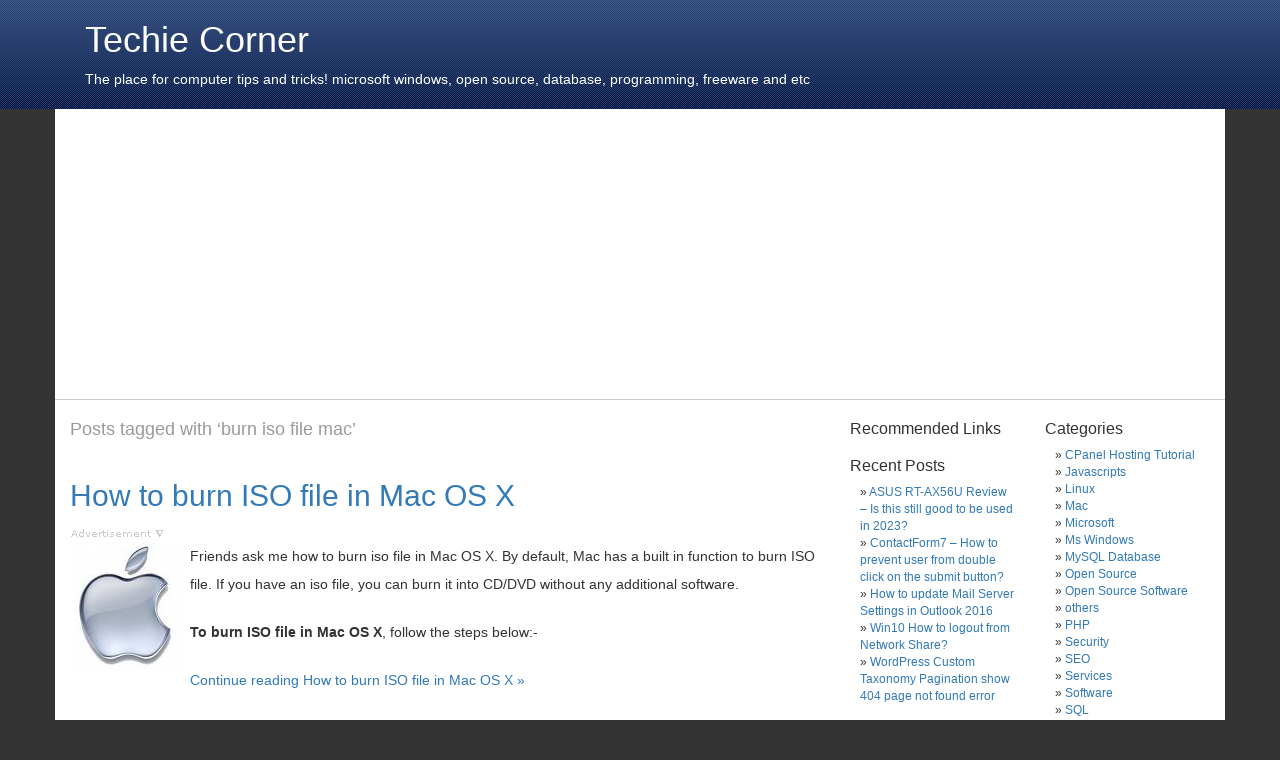

--- FILE ---
content_type: text/html; charset=UTF-8
request_url: https://www.techiecorner.com/tag/burn-iso-file-mac/
body_size: 35116
content:
<!DOCTYPE html>
<html>
<head>
	<meta http-equiv="X-UA-Compatible" content="IE=edge">
	<meta name="viewport" content="width=device-width, initial-scale=1">
	<meta http-equiv="Content-Type" content="text/html; charset=UTF-8" />

	<title>burn iso file mac | Techie Corner - Techie Corner </title>
	
	<link rel="shortcut icon" href="https://www.techiecorner.com/wp-content/themes/techiecorner/assets/images/favicon.ico">
	<link rel="shortcut icon" href="https://www.techiecorner.com/wp-content/themes/techiecorner/images/favicon.ico">
	<link rel="stylesheet" href="https://www.techiecorner.com/wp-content/themes/techiecorner/style.css" type="text/css" media="screen" />
	<link rel="pingback" href="https://www.techiecorner.com/xmlrpc.php" />



		<!-- All in One SEO 4.9.3 - aioseo.com -->
	<meta name="robots" content="max-image-preview:large" />
	<link rel="canonical" href="https://www.techiecorner.com/tag/burn-iso-file-mac/" />
	<meta name="generator" content="All in One SEO (AIOSEO) 4.9.3" />
		<script type="application/ld+json" class="aioseo-schema">
			{"@context":"https:\/\/schema.org","@graph":[{"@type":"BreadcrumbList","@id":"https:\/\/www.techiecorner.com\/tag\/burn-iso-file-mac\/#breadcrumblist","itemListElement":[{"@type":"ListItem","@id":"https:\/\/www.techiecorner.com#listItem","position":1,"name":"Home","item":"https:\/\/www.techiecorner.com","nextItem":{"@type":"ListItem","@id":"https:\/\/www.techiecorner.com\/tag\/burn-iso-file-mac\/#listItem","name":"burn iso file mac"}},{"@type":"ListItem","@id":"https:\/\/www.techiecorner.com\/tag\/burn-iso-file-mac\/#listItem","position":2,"name":"burn iso file mac","previousItem":{"@type":"ListItem","@id":"https:\/\/www.techiecorner.com#listItem","name":"Home"}}]},{"@type":"CollectionPage","@id":"https:\/\/www.techiecorner.com\/tag\/burn-iso-file-mac\/#collectionpage","url":"https:\/\/www.techiecorner.com\/tag\/burn-iso-file-mac\/","name":"burn iso file mac | Techie Corner","inLanguage":"en-US","isPartOf":{"@id":"https:\/\/www.techiecorner.com\/#website"},"breadcrumb":{"@id":"https:\/\/www.techiecorner.com\/tag\/burn-iso-file-mac\/#breadcrumblist"}},{"@type":"Organization","@id":"https:\/\/www.techiecorner.com\/#organization","name":"Techie Corner","description":"The place for computer tips and tricks! microsoft windows, open source, database, programming, freeware and etc","url":"https:\/\/www.techiecorner.com\/"},{"@type":"WebSite","@id":"https:\/\/www.techiecorner.com\/#website","url":"https:\/\/www.techiecorner.com\/","name":"Techie Corner","description":"The place for computer tips and tricks! microsoft windows, open source, database, programming, freeware and etc","inLanguage":"en-US","publisher":{"@id":"https:\/\/www.techiecorner.com\/#organization"}}]}
		</script>
		<!-- All in One SEO -->

<link rel="alternate" type="application/rss+xml" title="Techie Corner &raquo; burn iso file mac Tag Feed" href="https://www.techiecorner.com/tag/burn-iso-file-mac/feed/" />
<style id='wp-img-auto-sizes-contain-inline-css' type='text/css'>
img:is([sizes=auto i],[sizes^="auto," i]){contain-intrinsic-size:3000px 1500px}
/*# sourceURL=wp-img-auto-sizes-contain-inline-css */
</style>
<style id='wp-emoji-styles-inline-css' type='text/css'>

	img.wp-smiley, img.emoji {
		display: inline !important;
		border: none !important;
		box-shadow: none !important;
		height: 1em !important;
		width: 1em !important;
		margin: 0 0.07em !important;
		vertical-align: -0.1em !important;
		background: none !important;
		padding: 0 !important;
	}
/*# sourceURL=wp-emoji-styles-inline-css */
</style>
<style id='wp-block-library-inline-css' type='text/css'>
:root{--wp-block-synced-color:#7a00df;--wp-block-synced-color--rgb:122,0,223;--wp-bound-block-color:var(--wp-block-synced-color);--wp-editor-canvas-background:#ddd;--wp-admin-theme-color:#007cba;--wp-admin-theme-color--rgb:0,124,186;--wp-admin-theme-color-darker-10:#006ba1;--wp-admin-theme-color-darker-10--rgb:0,107,160.5;--wp-admin-theme-color-darker-20:#005a87;--wp-admin-theme-color-darker-20--rgb:0,90,135;--wp-admin-border-width-focus:2px}@media (min-resolution:192dpi){:root{--wp-admin-border-width-focus:1.5px}}.wp-element-button{cursor:pointer}:root .has-very-light-gray-background-color{background-color:#eee}:root .has-very-dark-gray-background-color{background-color:#313131}:root .has-very-light-gray-color{color:#eee}:root .has-very-dark-gray-color{color:#313131}:root .has-vivid-green-cyan-to-vivid-cyan-blue-gradient-background{background:linear-gradient(135deg,#00d084,#0693e3)}:root .has-purple-crush-gradient-background{background:linear-gradient(135deg,#34e2e4,#4721fb 50%,#ab1dfe)}:root .has-hazy-dawn-gradient-background{background:linear-gradient(135deg,#faaca8,#dad0ec)}:root .has-subdued-olive-gradient-background{background:linear-gradient(135deg,#fafae1,#67a671)}:root .has-atomic-cream-gradient-background{background:linear-gradient(135deg,#fdd79a,#004a59)}:root .has-nightshade-gradient-background{background:linear-gradient(135deg,#330968,#31cdcf)}:root .has-midnight-gradient-background{background:linear-gradient(135deg,#020381,#2874fc)}:root{--wp--preset--font-size--normal:16px;--wp--preset--font-size--huge:42px}.has-regular-font-size{font-size:1em}.has-larger-font-size{font-size:2.625em}.has-normal-font-size{font-size:var(--wp--preset--font-size--normal)}.has-huge-font-size{font-size:var(--wp--preset--font-size--huge)}.has-text-align-center{text-align:center}.has-text-align-left{text-align:left}.has-text-align-right{text-align:right}.has-fit-text{white-space:nowrap!important}#end-resizable-editor-section{display:none}.aligncenter{clear:both}.items-justified-left{justify-content:flex-start}.items-justified-center{justify-content:center}.items-justified-right{justify-content:flex-end}.items-justified-space-between{justify-content:space-between}.screen-reader-text{border:0;clip-path:inset(50%);height:1px;margin:-1px;overflow:hidden;padding:0;position:absolute;width:1px;word-wrap:normal!important}.screen-reader-text:focus{background-color:#ddd;clip-path:none;color:#444;display:block;font-size:1em;height:auto;left:5px;line-height:normal;padding:15px 23px 14px;text-decoration:none;top:5px;width:auto;z-index:100000}html :where(.has-border-color){border-style:solid}html :where([style*=border-top-color]){border-top-style:solid}html :where([style*=border-right-color]){border-right-style:solid}html :where([style*=border-bottom-color]){border-bottom-style:solid}html :where([style*=border-left-color]){border-left-style:solid}html :where([style*=border-width]){border-style:solid}html :where([style*=border-top-width]){border-top-style:solid}html :where([style*=border-right-width]){border-right-style:solid}html :where([style*=border-bottom-width]){border-bottom-style:solid}html :where([style*=border-left-width]){border-left-style:solid}html :where(img[class*=wp-image-]){height:auto;max-width:100%}:where(figure){margin:0 0 1em}html :where(.is-position-sticky){--wp-admin--admin-bar--position-offset:var(--wp-admin--admin-bar--height,0px)}@media screen and (max-width:600px){html :where(.is-position-sticky){--wp-admin--admin-bar--position-offset:0px}}

/*# sourceURL=wp-block-library-inline-css */
</style><style id='global-styles-inline-css' type='text/css'>
:root{--wp--preset--aspect-ratio--square: 1;--wp--preset--aspect-ratio--4-3: 4/3;--wp--preset--aspect-ratio--3-4: 3/4;--wp--preset--aspect-ratio--3-2: 3/2;--wp--preset--aspect-ratio--2-3: 2/3;--wp--preset--aspect-ratio--16-9: 16/9;--wp--preset--aspect-ratio--9-16: 9/16;--wp--preset--color--black: #000000;--wp--preset--color--cyan-bluish-gray: #abb8c3;--wp--preset--color--white: #ffffff;--wp--preset--color--pale-pink: #f78da7;--wp--preset--color--vivid-red: #cf2e2e;--wp--preset--color--luminous-vivid-orange: #ff6900;--wp--preset--color--luminous-vivid-amber: #fcb900;--wp--preset--color--light-green-cyan: #7bdcb5;--wp--preset--color--vivid-green-cyan: #00d084;--wp--preset--color--pale-cyan-blue: #8ed1fc;--wp--preset--color--vivid-cyan-blue: #0693e3;--wp--preset--color--vivid-purple: #9b51e0;--wp--preset--gradient--vivid-cyan-blue-to-vivid-purple: linear-gradient(135deg,rgb(6,147,227) 0%,rgb(155,81,224) 100%);--wp--preset--gradient--light-green-cyan-to-vivid-green-cyan: linear-gradient(135deg,rgb(122,220,180) 0%,rgb(0,208,130) 100%);--wp--preset--gradient--luminous-vivid-amber-to-luminous-vivid-orange: linear-gradient(135deg,rgb(252,185,0) 0%,rgb(255,105,0) 100%);--wp--preset--gradient--luminous-vivid-orange-to-vivid-red: linear-gradient(135deg,rgb(255,105,0) 0%,rgb(207,46,46) 100%);--wp--preset--gradient--very-light-gray-to-cyan-bluish-gray: linear-gradient(135deg,rgb(238,238,238) 0%,rgb(169,184,195) 100%);--wp--preset--gradient--cool-to-warm-spectrum: linear-gradient(135deg,rgb(74,234,220) 0%,rgb(151,120,209) 20%,rgb(207,42,186) 40%,rgb(238,44,130) 60%,rgb(251,105,98) 80%,rgb(254,248,76) 100%);--wp--preset--gradient--blush-light-purple: linear-gradient(135deg,rgb(255,206,236) 0%,rgb(152,150,240) 100%);--wp--preset--gradient--blush-bordeaux: linear-gradient(135deg,rgb(254,205,165) 0%,rgb(254,45,45) 50%,rgb(107,0,62) 100%);--wp--preset--gradient--luminous-dusk: linear-gradient(135deg,rgb(255,203,112) 0%,rgb(199,81,192) 50%,rgb(65,88,208) 100%);--wp--preset--gradient--pale-ocean: linear-gradient(135deg,rgb(255,245,203) 0%,rgb(182,227,212) 50%,rgb(51,167,181) 100%);--wp--preset--gradient--electric-grass: linear-gradient(135deg,rgb(202,248,128) 0%,rgb(113,206,126) 100%);--wp--preset--gradient--midnight: linear-gradient(135deg,rgb(2,3,129) 0%,rgb(40,116,252) 100%);--wp--preset--font-size--small: 13px;--wp--preset--font-size--medium: 20px;--wp--preset--font-size--large: 36px;--wp--preset--font-size--x-large: 42px;--wp--preset--spacing--20: 0.44rem;--wp--preset--spacing--30: 0.67rem;--wp--preset--spacing--40: 1rem;--wp--preset--spacing--50: 1.5rem;--wp--preset--spacing--60: 2.25rem;--wp--preset--spacing--70: 3.38rem;--wp--preset--spacing--80: 5.06rem;--wp--preset--shadow--natural: 6px 6px 9px rgba(0, 0, 0, 0.2);--wp--preset--shadow--deep: 12px 12px 50px rgba(0, 0, 0, 0.4);--wp--preset--shadow--sharp: 6px 6px 0px rgba(0, 0, 0, 0.2);--wp--preset--shadow--outlined: 6px 6px 0px -3px rgb(255, 255, 255), 6px 6px rgb(0, 0, 0);--wp--preset--shadow--crisp: 6px 6px 0px rgb(0, 0, 0);}:where(.is-layout-flex){gap: 0.5em;}:where(.is-layout-grid){gap: 0.5em;}body .is-layout-flex{display: flex;}.is-layout-flex{flex-wrap: wrap;align-items: center;}.is-layout-flex > :is(*, div){margin: 0;}body .is-layout-grid{display: grid;}.is-layout-grid > :is(*, div){margin: 0;}:where(.wp-block-columns.is-layout-flex){gap: 2em;}:where(.wp-block-columns.is-layout-grid){gap: 2em;}:where(.wp-block-post-template.is-layout-flex){gap: 1.25em;}:where(.wp-block-post-template.is-layout-grid){gap: 1.25em;}.has-black-color{color: var(--wp--preset--color--black) !important;}.has-cyan-bluish-gray-color{color: var(--wp--preset--color--cyan-bluish-gray) !important;}.has-white-color{color: var(--wp--preset--color--white) !important;}.has-pale-pink-color{color: var(--wp--preset--color--pale-pink) !important;}.has-vivid-red-color{color: var(--wp--preset--color--vivid-red) !important;}.has-luminous-vivid-orange-color{color: var(--wp--preset--color--luminous-vivid-orange) !important;}.has-luminous-vivid-amber-color{color: var(--wp--preset--color--luminous-vivid-amber) !important;}.has-light-green-cyan-color{color: var(--wp--preset--color--light-green-cyan) !important;}.has-vivid-green-cyan-color{color: var(--wp--preset--color--vivid-green-cyan) !important;}.has-pale-cyan-blue-color{color: var(--wp--preset--color--pale-cyan-blue) !important;}.has-vivid-cyan-blue-color{color: var(--wp--preset--color--vivid-cyan-blue) !important;}.has-vivid-purple-color{color: var(--wp--preset--color--vivid-purple) !important;}.has-black-background-color{background-color: var(--wp--preset--color--black) !important;}.has-cyan-bluish-gray-background-color{background-color: var(--wp--preset--color--cyan-bluish-gray) !important;}.has-white-background-color{background-color: var(--wp--preset--color--white) !important;}.has-pale-pink-background-color{background-color: var(--wp--preset--color--pale-pink) !important;}.has-vivid-red-background-color{background-color: var(--wp--preset--color--vivid-red) !important;}.has-luminous-vivid-orange-background-color{background-color: var(--wp--preset--color--luminous-vivid-orange) !important;}.has-luminous-vivid-amber-background-color{background-color: var(--wp--preset--color--luminous-vivid-amber) !important;}.has-light-green-cyan-background-color{background-color: var(--wp--preset--color--light-green-cyan) !important;}.has-vivid-green-cyan-background-color{background-color: var(--wp--preset--color--vivid-green-cyan) !important;}.has-pale-cyan-blue-background-color{background-color: var(--wp--preset--color--pale-cyan-blue) !important;}.has-vivid-cyan-blue-background-color{background-color: var(--wp--preset--color--vivid-cyan-blue) !important;}.has-vivid-purple-background-color{background-color: var(--wp--preset--color--vivid-purple) !important;}.has-black-border-color{border-color: var(--wp--preset--color--black) !important;}.has-cyan-bluish-gray-border-color{border-color: var(--wp--preset--color--cyan-bluish-gray) !important;}.has-white-border-color{border-color: var(--wp--preset--color--white) !important;}.has-pale-pink-border-color{border-color: var(--wp--preset--color--pale-pink) !important;}.has-vivid-red-border-color{border-color: var(--wp--preset--color--vivid-red) !important;}.has-luminous-vivid-orange-border-color{border-color: var(--wp--preset--color--luminous-vivid-orange) !important;}.has-luminous-vivid-amber-border-color{border-color: var(--wp--preset--color--luminous-vivid-amber) !important;}.has-light-green-cyan-border-color{border-color: var(--wp--preset--color--light-green-cyan) !important;}.has-vivid-green-cyan-border-color{border-color: var(--wp--preset--color--vivid-green-cyan) !important;}.has-pale-cyan-blue-border-color{border-color: var(--wp--preset--color--pale-cyan-blue) !important;}.has-vivid-cyan-blue-border-color{border-color: var(--wp--preset--color--vivid-cyan-blue) !important;}.has-vivid-purple-border-color{border-color: var(--wp--preset--color--vivid-purple) !important;}.has-vivid-cyan-blue-to-vivid-purple-gradient-background{background: var(--wp--preset--gradient--vivid-cyan-blue-to-vivid-purple) !important;}.has-light-green-cyan-to-vivid-green-cyan-gradient-background{background: var(--wp--preset--gradient--light-green-cyan-to-vivid-green-cyan) !important;}.has-luminous-vivid-amber-to-luminous-vivid-orange-gradient-background{background: var(--wp--preset--gradient--luminous-vivid-amber-to-luminous-vivid-orange) !important;}.has-luminous-vivid-orange-to-vivid-red-gradient-background{background: var(--wp--preset--gradient--luminous-vivid-orange-to-vivid-red) !important;}.has-very-light-gray-to-cyan-bluish-gray-gradient-background{background: var(--wp--preset--gradient--very-light-gray-to-cyan-bluish-gray) !important;}.has-cool-to-warm-spectrum-gradient-background{background: var(--wp--preset--gradient--cool-to-warm-spectrum) !important;}.has-blush-light-purple-gradient-background{background: var(--wp--preset--gradient--blush-light-purple) !important;}.has-blush-bordeaux-gradient-background{background: var(--wp--preset--gradient--blush-bordeaux) !important;}.has-luminous-dusk-gradient-background{background: var(--wp--preset--gradient--luminous-dusk) !important;}.has-pale-ocean-gradient-background{background: var(--wp--preset--gradient--pale-ocean) !important;}.has-electric-grass-gradient-background{background: var(--wp--preset--gradient--electric-grass) !important;}.has-midnight-gradient-background{background: var(--wp--preset--gradient--midnight) !important;}.has-small-font-size{font-size: var(--wp--preset--font-size--small) !important;}.has-medium-font-size{font-size: var(--wp--preset--font-size--medium) !important;}.has-large-font-size{font-size: var(--wp--preset--font-size--large) !important;}.has-x-large-font-size{font-size: var(--wp--preset--font-size--x-large) !important;}
/*# sourceURL=global-styles-inline-css */
</style>

<style id='classic-theme-styles-inline-css' type='text/css'>
/*! This file is auto-generated */
.wp-block-button__link{color:#fff;background-color:#32373c;border-radius:9999px;box-shadow:none;text-decoration:none;padding:calc(.667em + 2px) calc(1.333em + 2px);font-size:1.125em}.wp-block-file__button{background:#32373c;color:#fff;text-decoration:none}
/*# sourceURL=/wp-includes/css/classic-themes.min.css */
</style>
<meta name="description" content="The place for computer tips and tricks! microsoft windows, open source, database, programming, freeware and etc" />
	
	<meta name="ROBOTS" content="index, follow" />
	<meta name="GOOGLEBOT" content="index, follow" />
	<meta name="msnbot" content="index, follow" />
	<meta name="Slurp" content="index, follow" />
	<meta name="baiduspider" content="index, follow" />
	<meta name="Teoma" content="index, follow" />
	<meta name="ia_archiver" content="index, follow" />
	<meta name="ObjectsSearch" content="index, follow" />

	</head>
<body class="archive tag tag-burn-iso-file-mac tag-1044 wp-theme-techiecorner">
<!-- facebook include script start -->
<div id="fb-root"></div>
<script>(function(d, s, id) {
  var js, fjs = d.getElementsByTagName(s)[0];
  if (d.getElementById(id)) return;
  js = d.createElement(s); js.id = id;
  js.src = "//connect.facebook.net/en_US/sdk.js#xfbml=1&appId=476514172414048&version=v2.0";
  fjs.parentNode.insertBefore(js, fjs);
}(document, 'script', 'facebook-jssdk'));</script>
<!-- facebook include script end -->

	<div id="header">
		<div class="container">
			<div id="headerimg" class="col-md-12">
									<h1><a href="https://www.techiecorner.com/">Techie Corner</a></h1>
					<div class="description">The place for computer tips and tricks! microsoft windows, open source, database, programming, freeware and etc</div>
							</div>
		</div>
	</div>
	
<div id="page" class="container">
	
<style type="text/css">
.adslot_leaderboard { width: 728px; height: 100px; }

@media (min-width: 1200px) {
    .adslot_leaderboard { width: 728px; height: 100px; } 
}
 
/* Portrait Tablets and medium desktops */
@media (min-width: 992px) and (max-width: 1199px) {
    .adslot_leaderboard { width: 728px; height: 100px; }  
}
 
/* Portrait Tablets and small desktops */
@media (min-width: 768px) and (max-width: 991px) {
     .adslot_leaderboard { width: 728px; height: 100px; } 
}
 
/* Landscape phones and portrait tablets */
@media (max-width: 767px) {
    .adslot_leaderboard { width: 468px; height: 100px; } 
}
 
/* Landscape phones and smaller */
@media (max-width: 480px) {
    .adslot_leaderboard { width: 300px; height: 100px; } 
}
</style>

	<div class="row text-center" style="padding: 5px 0 5px 0; border-bottom: 1px solid #ccc;">
		<div class="col-md-12 ad_top_container">


<script async src="//pagead2.googlesyndication.com/pagead/js/adsbygoogle.js"></script>
<!-- Tech.LeadBoardResp -->
<ins class="adsbygoogle adslot_leaderboard"
     style="display:block"
     data-ad-client="ca-pub-9874157950618711"
     data-ad-slot="6484029575"
     data-ad-format="auto"></ins>
<script>
(adsbygoogle = window.adsbygoogle || []).push({});
</script>

		</div>
	</div>
	
	<div id="maincontent" class="row">

	<div id="content" class="narrowcolumn col-md-8" role="main">

		
 	   	  		<h2 class="pagetitle">Posts tagged with &#8216;burn iso file mac&#8217;</h2>
 	  

				<div class="post-780 post type-post status-publish format-standard hentry category-mac tag-burn-iso-file tag-burn-iso-file-mac tag-burn-iso-file-mac-os-x tag-burn-iso-image tag-burn-iso-image-mac tag-mac-burn-iso tag-mac-burn-iso-file">
				<h2 id="post-780"><a href="https://www.techiecorner.com/780/how-to-burn-iso-file-in-mac-os-x/" rel="bookmark" title="Permanent Link to How to burn ISO file in Mac OS X">How to burn ISO file in Mac OS X</a></h2>

				<div>
					<img src="https://www.techiecorner.com/wp-content/themes/techiecorner/assets/images/ads.gif" alt="advertisement"><br /> 

				</div>

				<div class="entry">
					<p><img decoding="async" src="http://www.techiecorner.com/wp-content/uploads/2008/06/mac-apple.jpg" alt="burn iso file, mac burn iso file, burn iso image, burn iso mac, burn iso cd mac" align="left" hspace="5" />Friends ask me how to burn iso file in Mac OS X. By default, Mac has a built in function to burn ISO file. If you have an iso file, you can burn it into CD/DVD without any additional software.  </p>
<p><strong>To burn ISO file in Mac OS X</strong>, follow the steps below:-<br />
 <a href="https://www.techiecorner.com/780/how-to-burn-iso-file-in-mac-os-x/" class="more-link"></p>
<p class="serif">Continue reading How to burn ISO file in Mac OS X &raquo;</p>
<p></a></p>
<!-- link start -->
						<script type="text/javascript"><!--
						google_ad_client = "pub-9874157950618711";
						/* Tech HLink After Post */
						google_ad_slot = "4582592668";
						google_ad_width = 468;
						google_ad_height = 15;
						//-->
						</script>
						<script type="text/javascript"
						src="http://pagead2.googlesyndication.com/pagead/show_ads.js">
						</script>
						<!-- link end -->				</div>

				<p class="postmetadata">Tags: <a href="https://www.techiecorner.com/tag/burn-iso-file/" rel="tag">burn iso file</a>, <a href="https://www.techiecorner.com/tag/burn-iso-file-mac/" rel="tag">burn iso file mac</a>, <a href="https://www.techiecorner.com/tag/burn-iso-file-mac-os-x/" rel="tag">burn iso file mac os x</a>, <a href="https://www.techiecorner.com/tag/burn-iso-image/" rel="tag">burn iso image</a>, <a href="https://www.techiecorner.com/tag/burn-iso-image-mac/" rel="tag">burn iso image mac</a>, <a href="https://www.techiecorner.com/tag/mac-burn-iso/" rel="tag">mac burn iso</a>, <a href="https://www.techiecorner.com/tag/mac-burn-iso-file/" rel="tag">mac burn iso file</a><br /> Posted in <a href="https://www.techiecorner.com/category/mac/" rel="category tag">Mac</a> |   <a href="https://www.techiecorner.com/780/how-to-burn-iso-file-in-mac-os-x/#respond">No Comments &#187;</a></p>

			</div>

				<br />
		<div class="navigation">
			<div class="alignleft"></div>
		</div>
	
	</div>


	
		<!-- google_ad_section_start(weight=ignore) -->
		<div id="sidebar" class="col-md-4">
						
			<div class="row">
				<div class="col-md-6 col-xs-6">
		
		
			<li><h2 class="widgettitle">Recommended Links</h2>
			
			</li>
			
						

						

					
					
		<li id="recent-posts-3" class="widget widget_recent_entries">
		<h2 class="widgettitle">Recent Posts</h2>
		<ul>
											<li>
					<a href="https://www.techiecorner.com/3585/asus-rt-ax56u-review-is-this-still-good-to-be-used-in-2023/">ASUS RT-AX56U Review &#8211; Is this still good to be used in 2023?</a>
									</li>
											<li>
					<a href="https://www.techiecorner.com/3570/contactform7-how-to-prevent-user-from-double-click-on-the-submit-button/">ContactForm7 &#8211; How to prevent user from double click on the submit button?</a>
									</li>
											<li>
					<a href="https://www.techiecorner.com/3556/how-to-update-mail-server-settings-in-outlook-2016/">How to update Mail Server Settings in Outlook 2016</a>
									</li>
											<li>
					<a href="https://www.techiecorner.com/3549/win10-how-to-logout-from-network-share/">Win10 How to logout from Network Share?</a>
									</li>
											<li>
					<a href="https://www.techiecorner.com/3541/wordpress-custom-taxonomy-pagination-show-404-page-not-found-error/">WordPress Custom Taxonomy Pagination show 404 page not found error</a>
									</li>
					</ul>

		</li><li id="text-6" class="widget widget_text"><h2 class="widgettitle">Advertisements</h2>			<div class="textwidget"><script async src="//pagead2.googlesyndication.com/pagead/js/adsbygoogle.js"></script>
<!-- Tech.Sidebar.Skycrapper 160x600 -->
<ins class="adsbygoogle"
     style="display:inline-block;width:160px;height:600px"
     data-ad-client="ca-pub-9874157950618711"
     data-ad-slot="8580155498"></ins>
<script>
(adsbygoogle = window.adsbygoogle || []).push({});
</script></div>
		</li>				</div>
				<div class="col-md-6 col-xs-6">
					<li id="categories-2" class="widget widget_categories"><h2 class="widgettitle">Categories</h2>
			<ul>
					<li class="cat-item cat-item-22"><a href="https://www.techiecorner.com/category/cpanel-hosting-tutorial/">CPanel Hosting Tutorial</a>
</li>
	<li class="cat-item cat-item-17"><a href="https://www.techiecorner.com/category/javascripts/">Javascripts</a>
</li>
	<li class="cat-item cat-item-16"><a href="https://www.techiecorner.com/category/linux/">Linux</a>
</li>
	<li class="cat-item cat-item-15"><a href="https://www.techiecorner.com/category/mac/">Mac</a>
</li>
	<li class="cat-item cat-item-19"><a href="https://www.techiecorner.com/category/microsoft/">Microsoft</a>
</li>
	<li class="cat-item cat-item-2"><a href="https://www.techiecorner.com/category/ms-windows/">Ms Windows</a>
</li>
	<li class="cat-item cat-item-7"><a href="https://www.techiecorner.com/category/mysql-database/">MySQL Database</a>
</li>
	<li class="cat-item cat-item-10"><a href="https://www.techiecorner.com/category/open-source/">Open Source</a>
</li>
	<li class="cat-item cat-item-8"><a href="https://www.techiecorner.com/category/open-source-software/">Open Source Software</a>
</li>
	<li class="cat-item cat-item-846"><a href="https://www.techiecorner.com/category/others/">others</a>
</li>
	<li class="cat-item cat-item-3"><a href="https://www.techiecorner.com/category/php/">PHP</a>
</li>
	<li class="cat-item cat-item-26"><a href="https://www.techiecorner.com/category/security/">Security</a>
</li>
	<li class="cat-item cat-item-12"><a href="https://www.techiecorner.com/category/seo/">SEO</a>
</li>
	<li class="cat-item cat-item-20"><a href="https://www.techiecorner.com/category/services/">Services</a>
</li>
	<li class="cat-item cat-item-9"><a href="https://www.techiecorner.com/category/software/">Software</a>
</li>
	<li class="cat-item cat-item-4"><a href="https://www.techiecorner.com/category/sql/">SQL</a>
</li>
	<li class="cat-item cat-item-11"><a href="https://www.techiecorner.com/category/web/">Web</a>
</li>
	<li class="cat-item cat-item-14"><a href="https://www.techiecorner.com/category/web-hosting/">Web Hosting</a>
</li>
	<li class="cat-item cat-item-21"><a href="https://www.techiecorner.com/category/windows-media-player/">Windows Media Player</a>
</li>
	<li class="cat-item cat-item-2001"><a href="https://www.techiecorner.com/category/woocommerce/">Woocommerce</a>
</li>
	<li class="cat-item cat-item-13"><a href="https://www.techiecorner.com/category/wordpress/">Wordpress</a>
</li>
	<li class="cat-item cat-item-25"><a href="https://www.techiecorner.com/category/wordpress-theme/">Wordpress Theme</a>
</li>
			</ul>

			</li><li id="most_commented_widget-3" class="widget widget_most_commented_widget"><h2 class="widgettitle">Most Commented Posts</h2><ul><li><a href="https://www.techiecorner.com/112/error-number-0x80070424-in-windows-update-solution/" title="Error number: 0x80070424 in Windows Update &#8211; Solution">Error number: 0x80070424 in Windows Update &#8211; Solution</a> (349)</li><li><a href="https://www.techiecorner.com/138/how-to-do-print-screen-in-mac-os-x/" title="How to do print screen in Mac OS X">How to do print screen in Mac OS X</a> (293)</li><li><a href="https://www.techiecorner.com/39/how-to-restore-show-desktop-icon-in-quick-launch-bar/" title="How to restore Show Desktop icon in quick launch bar?">How to restore Show Desktop icon in quick launch bar?</a> (138)</li><li><a href="https://www.techiecorner.com/159/how-to-format-external-hard-disk-for-mac-and-windows/" title="How to format external hard disk for Mac and Windows">How to format external hard disk for Mac and Windows</a> (127)</li><li><a href="https://www.techiecorner.com/311/how-to-convert-doc-to-pdf-in-mac-os-x/" title="How to convert doc to pdf in Mac OS X">How to convert doc to pdf in Mac OS X</a> (101)</li></ul></li><li id="custom_html-2" class="widget_text widget widget_custom_html"><h2 class="widgettitle">Advertisement</h2><div class="textwidget custom-html-widget"><script src="//ap.lijit.com/www/delivery/fpi.js?z=141393&width=160&height=600"></script> </div></li>		
				</div>
			</div>
		
			
			
		</div><!-- close sidebar div -->
		<!-- google_ad_section_end -->
	

	</div><!-- close maincontent - class: row -->
	
	<hr />
	
	<!-- google_ad_section_start(weight=ignore) -->
	<div id="footer" role="contentinfo">
		<div class="row">
			<div class="col-md-4">
				&copy; All rights reserved <br /><br />
			</div>
			<div class="col-md-4">
				<a href="https://www.techiecorner.com/feed/">Entries (RSS)</a>
				and <a href="https://www.techiecorner.com/comments/feed/">Comments (RSS)</a>.
				<!-- 59 queries. 0.946 seconds. -->
			</div>
			
			<div class="col-md-4 text-right">
				<div class="menu-footermenu-container"><ul id="menu-footermenu" class="menu"><li id="menu-item-2987" class="menu-item menu-item-type-post_type menu-item-object-page menu-item-2987"><a href="https://www.techiecorner.com/about/">About Us</a></li>
<li id="menu-item-2986" class="menu-item menu-item-type-post_type menu-item-object-page menu-item-2986"><a href="https://www.techiecorner.com/contact-us/">Contact Us</a></li>
<li id="menu-item-2985" class="menu-item menu-item-type-post_type menu-item-object-page menu-item-2985"><a href="https://www.techiecorner.com/privacy-policy/">Privacy Policy</a></li>
</ul></div>			</div>
			
		</div>
	</div>
	
			<script type="speculationrules">
{"prefetch":[{"source":"document","where":{"and":[{"href_matches":"/*"},{"not":{"href_matches":["/wp-*.php","/wp-admin/*","/wp-content/uploads/*","/wp-content/*","/wp-content/plugins/*","/wp-content/themes/techiecorner/*","/*\\?(.+)"]}},{"not":{"selector_matches":"a[rel~=\"nofollow\"]"}},{"not":{"selector_matches":".no-prefetch, .no-prefetch a"}}]},"eagerness":"conservative"}]}
</script>
<script id="wp-emoji-settings" type="application/json">
{"baseUrl":"https://s.w.org/images/core/emoji/17.0.2/72x72/","ext":".png","svgUrl":"https://s.w.org/images/core/emoji/17.0.2/svg/","svgExt":".svg","source":{"concatemoji":"https://www.techiecorner.com/wp-includes/js/wp-emoji-release.min.js?ver=6.9"}}
</script>
<script type="module">
/* <![CDATA[ */
/*! This file is auto-generated */
const a=JSON.parse(document.getElementById("wp-emoji-settings").textContent),o=(window._wpemojiSettings=a,"wpEmojiSettingsSupports"),s=["flag","emoji"];function i(e){try{var t={supportTests:e,timestamp:(new Date).valueOf()};sessionStorage.setItem(o,JSON.stringify(t))}catch(e){}}function c(e,t,n){e.clearRect(0,0,e.canvas.width,e.canvas.height),e.fillText(t,0,0);t=new Uint32Array(e.getImageData(0,0,e.canvas.width,e.canvas.height).data);e.clearRect(0,0,e.canvas.width,e.canvas.height),e.fillText(n,0,0);const a=new Uint32Array(e.getImageData(0,0,e.canvas.width,e.canvas.height).data);return t.every((e,t)=>e===a[t])}function p(e,t){e.clearRect(0,0,e.canvas.width,e.canvas.height),e.fillText(t,0,0);var n=e.getImageData(16,16,1,1);for(let e=0;e<n.data.length;e++)if(0!==n.data[e])return!1;return!0}function u(e,t,n,a){switch(t){case"flag":return n(e,"\ud83c\udff3\ufe0f\u200d\u26a7\ufe0f","\ud83c\udff3\ufe0f\u200b\u26a7\ufe0f")?!1:!n(e,"\ud83c\udde8\ud83c\uddf6","\ud83c\udde8\u200b\ud83c\uddf6")&&!n(e,"\ud83c\udff4\udb40\udc67\udb40\udc62\udb40\udc65\udb40\udc6e\udb40\udc67\udb40\udc7f","\ud83c\udff4\u200b\udb40\udc67\u200b\udb40\udc62\u200b\udb40\udc65\u200b\udb40\udc6e\u200b\udb40\udc67\u200b\udb40\udc7f");case"emoji":return!a(e,"\ud83e\u1fac8")}return!1}function f(e,t,n,a){let r;const o=(r="undefined"!=typeof WorkerGlobalScope&&self instanceof WorkerGlobalScope?new OffscreenCanvas(300,150):document.createElement("canvas")).getContext("2d",{willReadFrequently:!0}),s=(o.textBaseline="top",o.font="600 32px Arial",{});return e.forEach(e=>{s[e]=t(o,e,n,a)}),s}function r(e){var t=document.createElement("script");t.src=e,t.defer=!0,document.head.appendChild(t)}a.supports={everything:!0,everythingExceptFlag:!0},new Promise(t=>{let n=function(){try{var e=JSON.parse(sessionStorage.getItem(o));if("object"==typeof e&&"number"==typeof e.timestamp&&(new Date).valueOf()<e.timestamp+604800&&"object"==typeof e.supportTests)return e.supportTests}catch(e){}return null}();if(!n){if("undefined"!=typeof Worker&&"undefined"!=typeof OffscreenCanvas&&"undefined"!=typeof URL&&URL.createObjectURL&&"undefined"!=typeof Blob)try{var e="postMessage("+f.toString()+"("+[JSON.stringify(s),u.toString(),c.toString(),p.toString()].join(",")+"));",a=new Blob([e],{type:"text/javascript"});const r=new Worker(URL.createObjectURL(a),{name:"wpTestEmojiSupports"});return void(r.onmessage=e=>{i(n=e.data),r.terminate(),t(n)})}catch(e){}i(n=f(s,u,c,p))}t(n)}).then(e=>{for(const n in e)a.supports[n]=e[n],a.supports.everything=a.supports.everything&&a.supports[n],"flag"!==n&&(a.supports.everythingExceptFlag=a.supports.everythingExceptFlag&&a.supports[n]);var t;a.supports.everythingExceptFlag=a.supports.everythingExceptFlag&&!a.supports.flag,a.supports.everything||((t=a.source||{}).concatemoji?r(t.concatemoji):t.wpemoji&&t.twemoji&&(r(t.twemoji),r(t.wpemoji)))});
//# sourceURL=https://www.techiecorner.com/wp-includes/js/wp-emoji-loader.min.js
/* ]]> */
</script>
	
	<!-- google_ad_section_end -->
		
	
</div><!-- close page class: container -->

	<!-- Infolink start -->
	<script type="text/javascript">
	var infolinks_pid = 11920;
	var infolinks_wsid = 0;
	</script>
	<script type="text/javascript" src="http://resources.infolinks.com/js/infolinks_main.js"></script>
	<!-- Infolink end -->


<!-- Google +1 Code start -->
<script type="text/javascript" src="http://apis.google.com/js/plusone.js"></script>
<!-- Google +1 Code end -->


<!-- Start of StatCounter Code -->
<script type="text/javascript">
var sc_project=5727969; 
var sc_invisible=1; 
var sc_partition=60; 
var sc_click_stat=1; 
var sc_security="aa8a94c0"; 
</script>

<script type="text/javascript"
src="http://www.statcounter.com/counter/counter.js"></script><noscript><div
class="statcounter"><a title="wordpress stat"
href="http://www.statcounter.com/wordpress.com/"
target="_blank"><img class="statcounter"
src="http://c.statcounter.com/5727969/0/aa8a94c0/1/"
alt="wordpress stat" ></a></div></noscript>
<!-- End of StatCounter Code -->


<!-- google analytics start -->
<script type="text/javascript">
var gaJsHost = (("https:" == document.location.protocol) ? "https://ssl." : "http://www.");
document.write(unescape("%3Cscript src='" + gaJsHost + "google-analytics.com/ga.js' type='text/javascript'%3E%3C/script%3E"));
</script>
<script type="text/javascript">
try {
var pageTracker = _gat._getTracker("UA-573887-2");
pageTracker._trackPageview();
} catch(err) {}</script>
<!-- google analytics end -->

</body>
</html>


--- FILE ---
content_type: text/html; charset=utf-8
request_url: https://www.google.com/recaptcha/api2/aframe
body_size: 267
content:
<!DOCTYPE HTML><html><head><meta http-equiv="content-type" content="text/html; charset=UTF-8"></head><body><script nonce="bGblObSVsnCouJtXzqP2Rg">/** Anti-fraud and anti-abuse applications only. See google.com/recaptcha */ try{var clients={'sodar':'https://pagead2.googlesyndication.com/pagead/sodar?'};window.addEventListener("message",function(a){try{if(a.source===window.parent){var b=JSON.parse(a.data);var c=clients[b['id']];if(c){var d=document.createElement('img');d.src=c+b['params']+'&rc='+(localStorage.getItem("rc::a")?sessionStorage.getItem("rc::b"):"");window.document.body.appendChild(d);sessionStorage.setItem("rc::e",parseInt(sessionStorage.getItem("rc::e")||0)+1);localStorage.setItem("rc::h",'1769076132795');}}}catch(b){}});window.parent.postMessage("_grecaptcha_ready", "*");}catch(b){}</script></body></html>